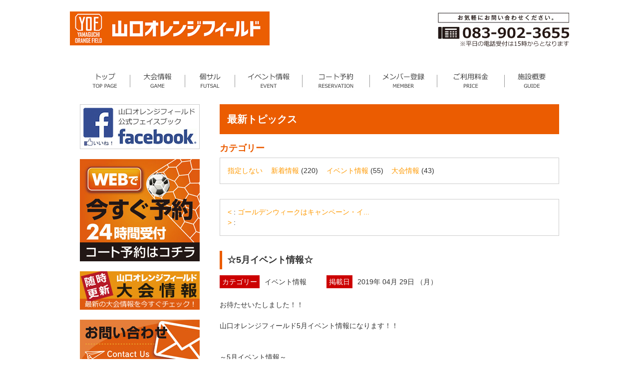

--- FILE ---
content_type: text/html
request_url: https://www.yamaguchiorangefield.com/news/?mod=news&act=detail&cate=&mon=201904&id=765
body_size: 4355
content:
<!DOCTYPE html>
<html dir="ltr" lang="ja"><!-- InstanceBegin template="/Templates/temp2.dwt" codeOutsideHTMLIsLocked="false" -->
<head>
<meta http-equiv="Content-Type" content="text/html; charset=Shift_JIS">
<meta name="viewport" content="width=device-width, user-scalable=yes, maximum-scale=1.0, minimum-scale=1.0">
<!-- InstanceBeginEditable name="doctitle" -->
<title>山口オレンジフィールド（旧アディダスフットサルパーク山口）｜最新トピックス</title>
<!-- InstanceEndEditable -->
<meta name="description" content="山口オレンジフィールド YAMAGUCHI ORANGE FIELD 山口県山口市（旧アディダスフットサルパーク山口）">
<meta name="keywords" content="Futsal,フットサル,サッカー,インドアスポーツ,人工芝,ミニサッカー,adidas,アディダス,蹴球,soccer,ミニゲーム,大会,コート予約">
<link rel="stylesheet" href="../style.css" type="text/css">
<!--[if lt IE 9]>
<script src="js/html5.js"></script>
<script src="js/css3-mediaqueries.js"></script>
<![endif]-->
<script src="../js/jquery1.7.2.min.js"></script>
<script src="../js/script.js"></script>
<script src="../js/scroll.js"></script>
<!-- InstanceBeginEditable name="head" --><!-- InstanceEndEditable -->
</head>

<body>
<header id="header" role="banner">
	<div class="inner">
		<h2><a href="../index.php"><img src="../images/common/logo.png" alt="山口オレンジフィールド"></a></h2>
		<div class="headermenu">
  <img src="../images/common/tel.png" alt="（083）902-3655">
	  </div>	
	  <div class="clear"></div>	    
	</div>
<!-- InstanceBeginEditable name="slide" -->
<!-- InstanceEndEditable -->
</header>

<div id="wrapper">
	<div id="content"><nav id="mainNav">
	<div class="inner">
		<a class="menu" id="menu"><span>MENU</span></a>
		<div class="panel">
			<ul id="nav">
				<li id="nav01"><a href="../index.php">トップページ</a></li>
				<li id="nav02"><a href="index.php?mod=news&act=list&cate=taikai&mon=&off=0">大会情報</a></li>
				<li id="nav03"><a href="index.php?mod=news_top&act=detail&cate=&mon=&id=708">個サル</a></li>
				<li id="nav04"><a href="index.php?mod=news&act=list&cate=event&mon=&off=0">イベント情報</a></li>
				<li id="nav05"><a href="../reserve/index.php">コート予約</a></li>
				<li id="nav06"><a href="../member/index.html">メンバー登録</a></li>
				<li id="nav07"><a href="../price/index.html">ご利用料金</a></li>
				<li id="nav08"><a href="../afp/index.html">施設概要</a></li>
			</ul>
		</div>
	</div>
</nav>

 <!-- InstanceBeginEditable name="title" -->
 <!-- InstanceEndEditable -->
	
 <div id="rightside">
   <!-- InstanceBeginEditable name="contents" -->
   <h2>最新トピックス</h2>


<div class="block_1">
  <h4>カテゴリー<strong style="margin-left:0.6em;"></strong></h4>
  <div id="box">
    <div style="float:left; margin-right:1.2em;"><a href="?mod=news&act=list&off=0&cate=&mon=">指定しない</a></div>
    
    <div style="float:left; margin-right:1.2em;"><a href="?mod=news&act=list&cate=news&mon=&off=0">新着情報</a>&nbsp;(220)</div>
    
    <div style="float:left; margin-right:1.2em;"><a href="?mod=news&act=list&cate=event&mon=&off=0">イベント情報</a>&nbsp;(55)</div>
    
    <div style="float:left; margin-right:1.2em;"><a href="?mod=news&act=list&cate=taikai&mon=&off=0">大会情報</a>&nbsp;(43)</div>
    
    <div style="clear:both"></div>
  </div>
</div>
<div id="box">
  <div class="content_1"><a href="?mod=news&act=detail&id=763&cate=&mon=201904">&lt;</a> : <a href="?mod=news&act=detail&id=763&cate=&mon=201904">ゴールデンウィークはキャンペーン・イ...</a></div>
  <div class="content_1"><a href="?mod=news&act=detail&id=765&cate=&mon=201904">&gt;</a> : <a href="?mod=news&act=detail&id=765&cate=&mon=201904"></a></div>
</div>
<div class="block_1">
  <div class="content_1">
    <h3>☆5月イベント情報☆</h3>
	<div class="alignleft mr40"><span class="newscate">カテゴリー</span>イベント情報</div>
	<div class="alignleft"><span class="newsdate">掲載日</span>2019年 04月 29日 （月）</div>
    <div class="clear"></div>
	<div style="margin-top: 25px; margin-bottom: 20px; clear:both; ">お待たせいたしました！！<br />
<br />
山口オレンジフィールド5月イベント情報になります！！<br />
<br />
<br />
～5月イベント情報～<br />
<br />
<br />
<font style="background-color: #ff0000" color="#ffffff" size="5"><strong>新元号「令和」キャンペーン</strong></font><br />
名前か苗字に「令」か「和」がついている人は5月中の個サルが半額！<br />
対象：5月中の全ての個サル<br />
※受付時に本名を確認できるものをご提示ください<br />
<br />
<br />
<font style="background-color: #00ff00" color="#000000" size="5"><strong>MIXカップ</strong></font><br />
5月18日（土）20時～<br />
カテゴリー：エンジョイMIX<br />
参加費：メンバー9,100円　ビジター12,100円<br />
<br />
<br />
<font style="background-color: #0000ff" color="#ffffff" size="5"><strong>4時間耐久個サル</strong></font><br />
5月19日（日）15時～19時<br />
参加費：男性1,500円　　女性・学生1,000円<br />
<br />
<br />
<font style="background-color: #00ff00" color="#ffffff" size="5"><strong><font color="#000000">エンジョイカップ</font><br />
</strong></font>5月25日（土）20時～<br />
カテゴリー：エンジョイ<br />
参加費：9,100円　　ビジター12,100円<br />
各チーム最低6試合保証！たくさん試合ができます！！<br />
<br />
<br />
<font style="background-color: #0000ff" color="#ffffff" size="5"><strong>ウォーキングサッカー体験イベント付き個サル</strong></font><br />
5月26日（日）16時～<br />
参加費：1,000円　　女性・学生500円<br />
<br />
<br />
<strong><font style="background-color: #0000ff" color="#ffffff" size="5">個人参加型ソサイチ</font></strong><br />
5月31日（金）20時～<br />
参加費　メンバー　　男性1,000円　　女性・学生500円<br />
　　　　　 ビジター　　男性1,200円　　女性・学生700円<br />
<br />
<br />
<img class="" alt="" width="500" height="734" src="/upload/news/00765_i_01.jpg" /><br /></div>
  </div>
</div>
<div class="block_1">
  <!--<div><span class="title_2">リンク</span></div>-->
  
</div>
<div class="block_1">
  <!--<div><span class="title_2">画像</span></div>-->
  
  <div class="content_1">
    
    <a href="/upload/news/00765_i_01.jpg" target="_blank"><img src="/upload/news/00765_i_01s.jpg" alt="5月イベント情報.jpg" title="5月イベント情報.jpg" width="40" height="60" border="0" class="icon"></a>
    
  </div>
  
</div>
<div class="block_1">
  <!--<div><span class="title_2">ファイル</span></div>-->
  
</div>
<div id="box">
  <div class="content_1"><a href="?mod=news&act=detail&id=763&cate=&mon=201904">&lt;</a> : <a href="?mod=news&act=detail&id=763&cate=&mon=201904">ゴールデンウィークはキャンペーン・イ...</a></div>
  <div class="content_1"><a href="?mod=news&act=detail&id=765&cate=&mon=201904">&gt;</a> : <a href="?mod=news&act=detail&id=765&cate=&mon=201904"></a></div>
</div>

<div class="block_1">
  <h4>月別<strong style="margin-left:0.6em;">2019年 04月</strong></h4>
  <div id="box">
    <div style="float:left; margin-right:1.2em;"><a href="?mod=news&act=list&off=0&mon=&cate=">指定しない</a></div>
    
    <div style="float:left; margin-right:1.2em;"><a href="?mod=news&act=list&cate=&mon=202512&off=0">2025年12月</a>&nbsp;(3)</div>
    
    <div style="float:left; margin-right:1.2em;"><a href="?mod=news&act=list&cate=&mon=202511&off=0">2025年11月</a>&nbsp;(2)</div>
    
    <div style="float:left; margin-right:1.2em;"><a href="?mod=news&act=list&cate=&mon=202506&off=0">2025年06月</a>&nbsp;(1)</div>
    
    <div style="float:left; margin-right:1.2em;"><a href="?mod=news&act=list&cate=&mon=202504&off=0">2025年04月</a>&nbsp;(2)</div>
    
    <div style="float:left; margin-right:1.2em;"><a href="?mod=news&act=list&cate=&mon=202501&off=0">2025年01月</a>&nbsp;(5)</div>
    
    <div style="float:left; margin-right:1.2em;"><a href="?mod=news&act=list&cate=&mon=202412&off=0">2024年12月</a>&nbsp;(5)</div>
    
    <div style="float:left; margin-right:1.2em;"><a href="?mod=news&act=list&cate=&mon=202411&off=0">2024年11月</a>&nbsp;(3)</div>
    
    <div style="float:left; margin-right:1.2em;"><a href="?mod=news&act=list&cate=&mon=202410&off=0">2024年10月</a>&nbsp;(2)</div>
    
    <div style="float:left; margin-right:1.2em;"><a href="?mod=news&act=list&cate=&mon=202409&off=0">2024年09月</a>&nbsp;(1)</div>
    
    <div style="float:left; margin-right:1.2em;"><a href="?mod=news&act=list&cate=&mon=202408&off=0">2024年08月</a>&nbsp;(6)</div>
    
    <div style="float:left; margin-right:1.2em;"><a href="?mod=news&act=list&cate=&mon=202407&off=0">2024年07月</a>&nbsp;(1)</div>
    
    <div style="float:left; margin-right:1.2em;"><a href="?mod=news&act=list&cate=&mon=202406&off=0">2024年06月</a>&nbsp;(4)</div>
    
    <div style="float:left; margin-right:1.2em;"><a href="?mod=news&act=list&cate=&mon=202405&off=0">2024年05月</a>&nbsp;(1)</div>
    
    <div style="float:left; margin-right:1.2em;"><a href="?mod=news&act=list&cate=&mon=202404&off=0">2024年04月</a>&nbsp;(3)</div>
    
    <div style="float:left; margin-right:1.2em;"><a href="?mod=news&act=list&cate=&mon=202403&off=0">2024年03月</a>&nbsp;(1)</div>
    
    <div style="float:left; margin-right:1.2em;"><a href="?mod=news&act=list&cate=&mon=202402&off=0">2024年02月</a>&nbsp;(1)</div>
    
    <div style="float:left; margin-right:1.2em;"><a href="?mod=news&act=list&cate=&mon=202401&off=0">2024年01月</a>&nbsp;(1)</div>
    
    <div style="float:left; margin-right:1.2em;"><a href="?mod=news&act=list&cate=&mon=202312&off=0">2023年12月</a>&nbsp;(4)</div>
    
    <div style="float:left; margin-right:1.2em;"><a href="?mod=news&act=list&cate=&mon=202311&off=0">2023年11月</a>&nbsp;(2)</div>
    
    <div style="float:left; margin-right:1.2em;"><a href="?mod=news&act=list&cate=&mon=202310&off=0">2023年10月</a>&nbsp;(3)</div>
    
    <div style="float:left; margin-right:1.2em;"><a href="?mod=news&act=list&cate=&mon=202309&off=0">2023年09月</a>&nbsp;(1)</div>
    
    <div style="float:left; margin-right:1.2em;"><a href="?mod=news&act=list&cate=&mon=202308&off=0">2023年08月</a>&nbsp;(2)</div>
    
    <div style="float:left; margin-right:1.2em;"><a href="?mod=news&act=list&cate=&mon=202307&off=0">2023年07月</a>&nbsp;(2)</div>
    
    <div style="float:left; margin-right:1.2em;"><a href="?mod=news&act=list&cate=&mon=202306&off=0">2023年06月</a>&nbsp;(1)</div>
    
    <div style="float:left; margin-right:1.2em;"><a href="?mod=news&act=list&cate=&mon=202304&off=0">2023年04月</a>&nbsp;(1)</div>
    
    <div style="float:left; margin-right:1.2em;"><a href="?mod=news&act=list&cate=&mon=202303&off=0">2023年03月</a>&nbsp;(1)</div>
    
    <div style="float:left; margin-right:1.2em;"><a href="?mod=news&act=list&cate=&mon=202302&off=0">2023年02月</a>&nbsp;(1)</div>
    
    <div style="float:left; margin-right:1.2em;"><a href="?mod=news&act=list&cate=&mon=202212&off=0">2022年12月</a>&nbsp;(6)</div>
    
    <div style="float:left; margin-right:1.2em;"><a href="?mod=news&act=list&cate=&mon=202211&off=0">2022年11月</a>&nbsp;(1)</div>
    
    <div style="float:left; margin-right:1.2em;"><a href="?mod=news&act=list&cate=&mon=202210&off=0">2022年10月</a>&nbsp;(1)</div>
    
    <div style="float:left; margin-right:1.2em;"><a href="?mod=news&act=list&cate=&mon=202209&off=0">2022年09月</a>&nbsp;(1)</div>
    
    <div style="float:left; margin-right:1.2em;"><a href="?mod=news&act=list&cate=&mon=202208&off=0">2022年08月</a>&nbsp;(1)</div>
    
    <div style="float:left; margin-right:1.2em;"><a href="?mod=news&act=list&cate=&mon=202207&off=0">2022年07月</a>&nbsp;(1)</div>
    
    <div style="float:left; margin-right:1.2em;"><a href="?mod=news&act=list&cate=&mon=202206&off=0">2022年06月</a>&nbsp;(1)</div>
    
    <div style="float:left; margin-right:1.2em;"><a href="?mod=news&act=list&cate=&mon=202205&off=0">2022年05月</a>&nbsp;(1)</div>
    
    <div style="float:left; margin-right:1.2em;"><a href="?mod=news&act=list&cate=&mon=202204&off=0">2022年04月</a>&nbsp;(1)</div>
    
    <div style="float:left; margin-right:1.2em;"><a href="?mod=news&act=list&cate=&mon=202203&off=0">2022年03月</a>&nbsp;(1)</div>
    
    <div style="float:left; margin-right:1.2em;"><a href="?mod=news&act=list&cate=&mon=202202&off=0">2022年02月</a>&nbsp;(1)</div>
    
    <div style="float:left; margin-right:1.2em;"><a href="?mod=news&act=list&cate=&mon=202201&off=0">2022年01月</a>&nbsp;(3)</div>
    
    <div style="float:left; margin-right:1.2em;"><a href="?mod=news&act=list&cate=&mon=202112&off=0">2021年12月</a>&nbsp;(1)</div>
    
    <div style="float:left; margin-right:1.2em;"><a href="?mod=news&act=list&cate=&mon=202111&off=0">2021年11月</a>&nbsp;(1)</div>
    
    <div style="float:left; margin-right:1.2em;"><a href="?mod=news&act=list&cate=&mon=202110&off=0">2021年10月</a>&nbsp;(2)</div>
    
    <div style="float:left; margin-right:1.2em;"><a href="?mod=news&act=list&cate=&mon=202109&off=0">2021年09月</a>&nbsp;(2)</div>
    
    <div style="float:left; margin-right:1.2em;"><a href="?mod=news&act=list&cate=&mon=202108&off=0">2021年08月</a>&nbsp;(2)</div>
    
    <div style="float:left; margin-right:1.2em;"><a href="?mod=news&act=list&cate=&mon=202107&off=0">2021年07月</a>&nbsp;(1)</div>
    
    <div style="float:left; margin-right:1.2em;"><a href="?mod=news&act=list&cate=&mon=202106&off=0">2021年06月</a>&nbsp;(1)</div>
    
    <div style="float:left; margin-right:1.2em;"><a href="?mod=news&act=list&cate=&mon=202105&off=0">2021年05月</a>&nbsp;(2)</div>
    
    <div style="float:left; margin-right:1.2em;"><a href="?mod=news&act=list&cate=&mon=202104&off=0">2021年04月</a>&nbsp;(1)</div>
    
    <div style="float:left; margin-right:1.2em;"><a href="?mod=news&act=list&cate=&mon=202103&off=0">2021年03月</a>&nbsp;(1)</div>
    
    <div style="float:left; margin-right:1.2em;"><a href="?mod=news&act=list&cate=&mon=202102&off=0">2021年02月</a>&nbsp;(1)</div>
    
    <div style="float:left; margin-right:1.2em;"><a href="?mod=news&act=list&cate=&mon=202101&off=0">2021年01月</a>&nbsp;(1)</div>
    
    <div style="float:left; margin-right:1.2em;"><a href="?mod=news&act=list&cate=&mon=202012&off=0">2020年12月</a>&nbsp;(2)</div>
    
    <div style="float:left; margin-right:1.2em;"><a href="?mod=news&act=list&cate=&mon=202011&off=0">2020年11月</a>&nbsp;(2)</div>
    
    <div style="float:left; margin-right:1.2em;"><a href="?mod=news&act=list&cate=&mon=202010&off=0">2020年10月</a>&nbsp;(2)</div>
    
    <div style="float:left; margin-right:1.2em;"><a href="?mod=news&act=list&cate=&mon=202009&off=0">2020年09月</a>&nbsp;(4)</div>
    
    <div style="float:left; margin-right:1.2em;"><a href="?mod=news&act=list&cate=&mon=202008&off=0">2020年08月</a>&nbsp;(4)</div>
    
    <div style="float:left; margin-right:1.2em;"><a href="?mod=news&act=list&cate=&mon=202006&off=0">2020年06月</a>&nbsp;(1)</div>
    
    <div style="float:left; margin-right:1.2em;"><a href="?mod=news&act=list&cate=&mon=202005&off=0">2020年05月</a>&nbsp;(2)</div>
    
    <div style="float:left; margin-right:1.2em;"><a href="?mod=news&act=list&cate=&mon=202004&off=0">2020年04月</a>&nbsp;(3)</div>
    
    <div style="float:left; margin-right:1.2em;"><a href="?mod=news&act=list&cate=&mon=202003&off=0">2020年03月</a>&nbsp;(2)</div>
    
    <div style="float:left; margin-right:1.2em;"><a href="?mod=news&act=list&cate=&mon=202002&off=0">2020年02月</a>&nbsp;(2)</div>
    
    <div style="float:left; margin-right:1.2em;"><a href="?mod=news&act=list&cate=&mon=202001&off=0">2020年01月</a>&nbsp;(2)</div>
    
    <div style="float:left; margin-right:1.2em;"><a href="?mod=news&act=list&cate=&mon=201912&off=0">2019年12月</a>&nbsp;(4)</div>
    
    <div style="float:left; margin-right:1.2em;"><a href="?mod=news&act=list&cate=&mon=201911&off=0">2019年11月</a>&nbsp;(5)</div>
    
    <div style="float:left; margin-right:1.2em;"><a href="?mod=news&act=list&cate=&mon=201910&off=0">2019年10月</a>&nbsp;(5)</div>
    
    <div style="float:left; margin-right:1.2em;"><a href="?mod=news&act=list&cate=&mon=201909&off=0">2019年09月</a>&nbsp;(6)</div>
    
    <div style="float:left; margin-right:1.2em;"><a href="?mod=news&act=list&cate=&mon=201908&off=0">2019年08月</a>&nbsp;(2)</div>
    
    <div style="float:left; margin-right:1.2em;"><a href="?mod=news&act=list&cate=&mon=201907&off=0">2019年07月</a>&nbsp;(2)</div>
    
    <div style="float:left; margin-right:1.2em;"><a href="?mod=news&act=list&cate=&mon=201906&off=0">2019年06月</a>&nbsp;(3)</div>
    
    <div style="float:left; margin-right:1.2em;"><a href="?mod=news&act=list&cate=&mon=201905&off=0">2019年05月</a>&nbsp;(3)</div>
    
    <div style="float:left; margin-right:1.2em;"><a href="?mod=news&act=list&cate=&mon=201904&off=0">2019年04月</a>&nbsp;(4)</div>
    
    <div style="float:left; margin-right:1.2em;"><a href="?mod=news&act=list&cate=&mon=201903&off=0">2019年03月</a>&nbsp;(1)</div>
    
    <div style="float:left; margin-right:1.2em;"><a href="?mod=news&act=list&cate=&mon=201902&off=0">2019年02月</a>&nbsp;(2)</div>
    
    <div style="float:left; margin-right:1.2em;"><a href="?mod=news&act=list&cate=&mon=201901&off=0">2019年01月</a>&nbsp;(2)</div>
    
    <div style="float:left; margin-right:1.2em;"><a href="?mod=news&act=list&cate=&mon=201812&off=0">2018年12月</a>&nbsp;(3)</div>
    
    <div style="float:left; margin-right:1.2em;"><a href="?mod=news&act=list&cate=&mon=201811&off=0">2018年11月</a>&nbsp;(4)</div>
    
    <div style="float:left; margin-right:1.2em;"><a href="?mod=news&act=list&cate=&mon=201810&off=0">2018年10月</a>&nbsp;(2)</div>
    
    <div style="float:left; margin-right:1.2em;"><a href="?mod=news&act=list&cate=&mon=201809&off=0">2018年09月</a>&nbsp;(3)</div>
    
    <div style="float:left; margin-right:1.2em;"><a href="?mod=news&act=list&cate=&mon=201808&off=0">2018年08月</a>&nbsp;(1)</div>
    
    <div style="float:left; margin-right:1.2em;"><a href="?mod=news&act=list&cate=&mon=201807&off=0">2018年07月</a>&nbsp;(2)</div>
    
    <div style="float:left; margin-right:1.2em;"><a href="?mod=news&act=list&cate=&mon=201806&off=0">2018年06月</a>&nbsp;(3)</div>
    
    <div style="float:left; margin-right:1.2em;"><a href="?mod=news&act=list&cate=&mon=201805&off=0">2018年05月</a>&nbsp;(1)</div>
    
    <div style="float:left; margin-right:1.2em;"><a href="?mod=news&act=list&cate=&mon=201804&off=0">2018年04月</a>&nbsp;(3)</div>
    
    <div style="float:left; margin-right:1.2em;"><a href="?mod=news&act=list&cate=&mon=201803&off=0">2018年03月</a>&nbsp;(1)</div>
    
    <div style="float:left; margin-right:1.2em;"><a href="?mod=news&act=list&cate=&mon=201801&off=0">2018年01月</a>&nbsp;(4)</div>
    
    <div style="float:left; margin-right:1.2em;"><a href="?mod=news&act=list&cate=&mon=201712&off=0">2017年12月</a>&nbsp;(1)</div>
    
    <div style="float:left; margin-right:1.2em;"><a href="?mod=news&act=list&cate=&mon=201711&off=0">2017年11月</a>&nbsp;(5)</div>
    
    <div style="float:left; margin-right:1.2em;"><a href="?mod=news&act=list&cate=&mon=201710&off=0">2017年10月</a>&nbsp;(2)</div>
    
    <div style="float:left; margin-right:1.2em;"><a href="?mod=news&act=list&cate=&mon=201709&off=0">2017年09月</a>&nbsp;(1)</div>
    
    <div style="float:left; margin-right:1.2em;"><a href="?mod=news&act=list&cate=&mon=201708&off=0">2017年08月</a>&nbsp;(1)</div>
    
    <div style="float:left; margin-right:1.2em;"><a href="?mod=news&act=list&cate=&mon=201707&off=0">2017年07月</a>&nbsp;(2)</div>
    
    <div style="float:left; margin-right:1.2em;"><a href="?mod=news&act=list&cate=&mon=201706&off=0">2017年06月</a>&nbsp;(1)</div>
    
    <div style="float:left; margin-right:1.2em;"><a href="?mod=news&act=list&cate=&mon=201705&off=0">2017年05月</a>&nbsp;(2)</div>
    
    <div style="float:left; margin-right:1.2em;"><a href="?mod=news&act=list&cate=&mon=201704&off=0">2017年04月</a>&nbsp;(3)</div>
    
    <div style="float:left; margin-right:1.2em;"><a href="?mod=news&act=list&cate=&mon=201702&off=0">2017年02月</a>&nbsp;(1)</div>
    
    <div style="float:left; margin-right:1.2em;"><a href="?mod=news&act=list&cate=&mon=201701&off=0">2017年01月</a>&nbsp;(1)</div>
    
    <div style="float:left; margin-right:1.2em;"><a href="?mod=news&act=list&cate=&mon=201612&off=0">2016年12月</a>&nbsp;(1)</div>
    
    <div style="float:left; margin-right:1.2em;"><a href="?mod=news&act=list&cate=&mon=201611&off=0">2016年11月</a>&nbsp;(1)</div>
    
    <div style="float:left; margin-right:1.2em;"><a href="?mod=news&act=list&cate=&mon=201610&off=0">2016年10月</a>&nbsp;(2)</div>
    
    <div style="float:left; margin-right:1.2em;"><a href="?mod=news&act=list&cate=&mon=201608&off=0">2016年08月</a>&nbsp;(2)</div>
    
    <div style="float:left; margin-right:1.2em;"><a href="?mod=news&act=list&cate=&mon=201607&off=0">2016年07月</a>&nbsp;(2)</div>
    
    <div style="float:left; margin-right:1.2em;"><a href="?mod=news&act=list&cate=&mon=201606&off=0">2016年06月</a>&nbsp;(1)</div>
    
    <div style="float:left; margin-right:1.2em;"><a href="?mod=news&act=list&cate=&mon=201605&off=0">2016年05月</a>&nbsp;(2)</div>
    
    <div style="float:left; margin-right:1.2em;"><a href="?mod=news&act=list&cate=&mon=201604&off=0">2016年04月</a>&nbsp;(2)</div>
    
    <div style="float:left; margin-right:1.2em;"><a href="?mod=news&act=list&cate=&mon=201603&off=0">2016年03月</a>&nbsp;(1)</div>
    
    <div style="float:left; margin-right:1.2em;"><a href="?mod=news&act=list&cate=&mon=201602&off=0">2016年02月</a>&nbsp;(3)</div>
    
    <div style="float:left; margin-right:1.2em;"><a href="?mod=news&act=list&cate=&mon=201601&off=0">2016年01月</a>&nbsp;(2)</div>
    
    <div style="float:left; margin-right:1.2em;"><a href="?mod=news&act=list&cate=&mon=201512&off=0">2015年12月</a>&nbsp;(4)</div>
    
    <div style="float:left; margin-right:1.2em;"><a href="?mod=news&act=list&cate=&mon=201511&off=0">2015年11月</a>&nbsp;(1)</div>
    
    <div style="float:left; margin-right:1.2em;"><a href="?mod=news&act=list&cate=&mon=201510&off=0">2015年10月</a>&nbsp;(3)</div>
    
    <div style="float:left; margin-right:1.2em;"><a href="?mod=news&act=list&cate=&mon=201509&off=0">2015年09月</a>&nbsp;(2)</div>
    
    <div style="float:left; margin-right:1.2em;"><a href="?mod=news&act=list&cate=&mon=201508&off=0">2015年08月</a>&nbsp;(2)</div>
    
    <div style="float:left; margin-right:1.2em;"><a href="?mod=news&act=list&cate=&mon=201507&off=0">2015年07月</a>&nbsp;(9)</div>
    
    <div style="float:left; margin-right:1.2em;"><a href="?mod=news&act=list&cate=&mon=201506&off=0">2015年06月</a>&nbsp;(7)</div>
    
    <div style="float:left; margin-right:1.2em;"><a href="?mod=news&act=list&cate=&mon=201505&off=0">2015年05月</a>&nbsp;(5)</div>
    
    <div style="float:left; margin-right:1.2em;"><a href="?mod=news&act=list&cate=&mon=201504&off=0">2015年04月</a>&nbsp;(3)</div>
    
    <div style="float:left; margin-right:1.2em;"><a href="?mod=news&act=list&cate=&mon=201503&off=0">2015年03月</a>&nbsp;(7)</div>
    
    <div style="float:left; margin-right:1.2em;"><a href="?mod=news&act=list&cate=&mon=201502&off=0">2015年02月</a>&nbsp;(2)</div>
    
    <div style="float:left; margin-right:1.2em;"><a href="?mod=news&act=list&cate=&mon=201501&off=0">2015年01月</a>&nbsp;(4)</div>
    
    <div style="float:left; margin-right:1.2em;"><a href="?mod=news&act=list&cate=&mon=201411&off=0">2014年11月</a>&nbsp;(2)</div>
    
    <div style="float:left; margin-right:1.2em;"><a href="?mod=news&act=list&cate=&mon=201410&off=0">2014年10月</a>&nbsp;(3)</div>
    
    <div style="float:left; margin-right:1.2em;"><a href="?mod=news&act=list&cate=&mon=201409&off=0">2014年09月</a>&nbsp;(6)</div>
    
    <div style="float:left; margin-right:1.2em;"><a href="?mod=news&act=list&cate=&mon=201408&off=0">2014年08月</a>&nbsp;(6)</div>
    
    <div style="float:left; margin-right:1.2em;"><a href="?mod=news&act=list&cate=&mon=201407&off=0">2014年07月</a>&nbsp;(2)</div>
    
    <div style="float:left; margin-right:1.2em;"><a href="?mod=news&act=list&cate=&mon=201406&off=0">2014年06月</a>&nbsp;(9)</div>
    
    <div style="float:left; margin-right:1.2em;"><a href="?mod=news&act=list&cate=&mon=201405&off=0">2014年05月</a>&nbsp;(4)</div>
    
    <div style="float:left; margin-right:1.2em;"><a href="?mod=news&act=list&cate=&mon=201404&off=0">2014年04月</a>&nbsp;(1)</div>
    
    <div style="float:left; margin-right:1.2em;"><a href="?mod=news&act=list&cate=&mon=201403&off=0">2014年03月</a>&nbsp;(1)</div>
    
    <div style="float:left; margin-right:1.2em;"><a href="?mod=news&act=list&cate=&mon=201402&off=0">2014年02月</a>&nbsp;(2)</div>
    
    <div style="float:left; margin-right:1.2em;"><a href="?mod=news&act=list&cate=&mon=201401&off=0">2014年01月</a>&nbsp;(6)</div>
    
    <div style="float:left; margin-right:1.2em;"><a href="?mod=news&act=list&cate=&mon=201305&off=0">2013年05月</a>&nbsp;(1)</div>
    
    <div style="clear:both"></div>
  </div>
</div>
	
   <div class="clear"></div>
	
   <!-- InstanceEndEditable -->  
 </div>
 
 <div id="leftside">
 <p><a href="http://www.facebook.com/adidasfutsalparkyamaguchi" target="_blank"><img src="../images/common/fb.jpg" width="240" height="90" border="0"></a></p>
 <p><a href="../reserve/index.php"><img src="../images/common/bnr_reserve.jpg" width="240" height="205" border="0"></a></p>
 <p><a href="index.php?mod=news&act=list&cate=event&mon=&off=0"><img src="../images/common/bnr_event2.jpg" width="240" height="77" border="0"></a></p>
 <p><a href="../contact/index.php"><img src="../images/common/bnr_contact.jpg" width="240" height="90" border="0"></a></p>
 
 <div id="sidebox"><img src="../images/common/banner_telup.jpg" width="238" height="162" border="0">
 <p style="padding:10px; margin-bottom:0px; "> <img src="../images/common/qr.jpg" class="alignright"><span class="hotelname">山口<br>
   オレンジフィールド</span><br clear="right">
   山口県山口市下小鯖1346-3<br>
   TEL：(083)902-3655<br>
   （代表・予約受付）<br>
   平日の電話受付は15時からとなります。<br>
   FAX：(083)902-8037</p>
 </div>
 
<a class="twitter-timeline" data-width="240" data-height="400" data-theme="light" href="https://twitter.com/y_orange_field?ref_src=twsrc%5Etfw">Tweets by y_orange_field</a> <script async src="https://platform.twitter.com/widgets.js" charset="utf-8"></script>
 
 </div>
	
	<div class="clear"></div>
	
<div id="footer">
  <h2>OFFICIAL PARTNER</h2>
  <p><a href="http://www.uniqlo.com/jp/" target="_blank" title="ユニクロ 山口店 防府店"><img src="../images/common/sponsor/uniqlo2.gif" alt="ユニクロ 山口店 防府店" width="240" height="60" border="0"></a><a href="http://www.fk-build.com/" target="_blank" title="エフケイビル株式会社"><img src="../images/common/sponsor/fkb.gif" alt="エフケイビル株式会社" width="240" height="60" border="0"></a><a href="http://nttbj.itp.ne.jp/0839273958/index.html" target="_blank"><img src="../images/common/sponsor/furuya.jpg" alt="ふるや歯科" width="240" height="60" border="0"></a><a href="http://www.nect-hoken.com/" target="_blank"><img src="../images/common/sponsor/nect.gif" alt="ネクト保険" width="240" height="60" border="0"></a></p>
  <p><a href="http://www.beverage.co.jp/" target="_blank" title="キリンビバレッジ"><img src="../images/common/sponsor/kirin.gif" alt="キリンビバレッジ" width="240" height="60" border="0"></a><a href="http://www.tn-style.com/" target="_blank" title="有限会社ティーエヌライフシステムズ"><img src="../images/common/sponsor/tnl.gif" alt="有限会社ティーエヌライフシステムズ" width="240" height="60" border="0"></a><a href="http://carshop-tamaru.com/" target="_blank" title="株式会社TAMARU"><img src="../images/common/sponsor/tamaru.jpg" alt="株式会社TAMARU" width="240" height="60" border="0"></a><a href="https://www.upr-net.co.jp/" target="_blank" title="ユーピーアール株式会社"><img src="../images/common/sponsor/upr.jpg" alt="ユーピーアール株式会社" width="240" height="60" border="0"></a></p>
  <p><a href="http://www.finta.jp/" target="_blank" title="フィンタジャパン株式会社"><img src="../images/common/sponsor/finta.jpg" alt="フィンタジャパン株式会社" width="240" height="60" border="0"></a><a href="https://renofa-sportsclub.com/" target="_blank" title="レノファ山口スポーツクラブ"><img src="../images/common/sponsor/renofa.jpg" alt="レノファ山口スポーツクラブ" width="240" height="60" border="0"></a></p>
	
  <p>&nbsp;</p>
    <ul id="ftnavi">
      <li><a href="../information/sitemap.html">サイトマップ</a></li>
      <li><a href="../information/privacypolicy.html">プライバシーポリシー</a></li>
      <li><a href="../contact/index.php">お問い合わせ</a></li>
      <li><a href="../information/faq.html">よくある質問</a></li>
    </ul>
  <p>&nbsp;</p>
  <p id="copyright">Copyright (c) 2017 山口オレンジフィールド YAMAGUCHI ORANGE FIELD. all rights reserved.</p>
</div>
<!-- / footer -->
	</div><!-- / content -->
</div>
<!-- / wrapper -->
<a href="#" class="page-top">▲</a>
</body>
<!-- InstanceEnd --></html>